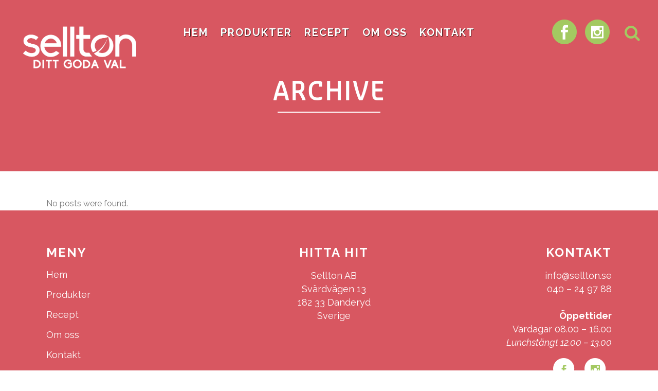

--- FILE ---
content_type: text/html; charset=UTF-8
request_url: http://www.sellton.se/masonry-gallery-category/mjoler/
body_size: 7100
content:
<!DOCTYPE html>
<html lang="sv-SE">
<head>
	<meta charset="UTF-8" />
	
	<title>Sellton |   Masonry Gallery Categories  Mjöler</title>

	
			
						<meta name="viewport" content="width=device-width,initial-scale=1,user-scalable=no">
		
	<link rel="profile" href="http://gmpg.org/xfn/11" />
	<link rel="pingback" href="http://www.sellton.se/xmlrpc.php" />
	<link rel="shortcut icon" type="image/x-icon" href="">
	<link rel="apple-touch-icon" href=""/>
	<link href='//fonts.googleapis.com/css?family=Raleway:100,200,300,400,500,600,700,800,900,300italic,400italic|Raleway:100,200,300,400,500,600,700,800,900,300italic,400italic&subset=latin,latin-ext' rel='stylesheet' type='text/css'>
<meta name='robots' content='max-image-preview:large' />
<link rel='dns-prefetch' href='//maps.googleapis.com' />
<link rel='dns-prefetch' href='//fonts.googleapis.com' />
<link rel='dns-prefetch' href='//s.w.org' />
<link rel="alternate" type="application/rss+xml" title="Sellton &raquo; flöde" href="http://www.sellton.se/feed/" />
<link rel="alternate" type="application/rss+xml" title="Sellton &raquo; kommentarsflöde" href="http://www.sellton.se/comments/feed/" />
<link rel="alternate" type="application/rss+xml" title="Flöde för Sellton &raquo; Mjöler Masonry Gallery Category" href="http://www.sellton.se/masonry-gallery-category/mjoler/feed/" />
		<script type="text/javascript">
			window._wpemojiSettings = {"baseUrl":"https:\/\/s.w.org\/images\/core\/emoji\/13.1.0\/72x72\/","ext":".png","svgUrl":"https:\/\/s.w.org\/images\/core\/emoji\/13.1.0\/svg\/","svgExt":".svg","source":{"concatemoji":"http:\/\/www.sellton.se\/wp-includes\/js\/wp-emoji-release.min.js?ver=5.8.12"}};
			!function(e,a,t){var n,r,o,i=a.createElement("canvas"),p=i.getContext&&i.getContext("2d");function s(e,t){var a=String.fromCharCode;p.clearRect(0,0,i.width,i.height),p.fillText(a.apply(this,e),0,0);e=i.toDataURL();return p.clearRect(0,0,i.width,i.height),p.fillText(a.apply(this,t),0,0),e===i.toDataURL()}function c(e){var t=a.createElement("script");t.src=e,t.defer=t.type="text/javascript",a.getElementsByTagName("head")[0].appendChild(t)}for(o=Array("flag","emoji"),t.supports={everything:!0,everythingExceptFlag:!0},r=0;r<o.length;r++)t.supports[o[r]]=function(e){if(!p||!p.fillText)return!1;switch(p.textBaseline="top",p.font="600 32px Arial",e){case"flag":return s([127987,65039,8205,9895,65039],[127987,65039,8203,9895,65039])?!1:!s([55356,56826,55356,56819],[55356,56826,8203,55356,56819])&&!s([55356,57332,56128,56423,56128,56418,56128,56421,56128,56430,56128,56423,56128,56447],[55356,57332,8203,56128,56423,8203,56128,56418,8203,56128,56421,8203,56128,56430,8203,56128,56423,8203,56128,56447]);case"emoji":return!s([10084,65039,8205,55357,56613],[10084,65039,8203,55357,56613])}return!1}(o[r]),t.supports.everything=t.supports.everything&&t.supports[o[r]],"flag"!==o[r]&&(t.supports.everythingExceptFlag=t.supports.everythingExceptFlag&&t.supports[o[r]]);t.supports.everythingExceptFlag=t.supports.everythingExceptFlag&&!t.supports.flag,t.DOMReady=!1,t.readyCallback=function(){t.DOMReady=!0},t.supports.everything||(n=function(){t.readyCallback()},a.addEventListener?(a.addEventListener("DOMContentLoaded",n,!1),e.addEventListener("load",n,!1)):(e.attachEvent("onload",n),a.attachEvent("onreadystatechange",function(){"complete"===a.readyState&&t.readyCallback()})),(n=t.source||{}).concatemoji?c(n.concatemoji):n.wpemoji&&n.twemoji&&(c(n.twemoji),c(n.wpemoji)))}(window,document,window._wpemojiSettings);
		</script>
		<style type="text/css">
img.wp-smiley,
img.emoji {
	display: inline !important;
	border: none !important;
	box-shadow: none !important;
	height: 1em !important;
	width: 1em !important;
	margin: 0 .07em !important;
	vertical-align: -0.1em !important;
	background: none !important;
	padding: 0 !important;
}
</style>
	<link rel='stylesheet' id='wp-block-library-css'  href='http://www.sellton.se/wp-includes/css/dist/block-library/style.min.css?ver=5.8.12' type='text/css' media='all' />
<link rel='stylesheet' id='layerslider-css'  href='http://www.sellton.se/wp-content/plugins/LayerSlider/static/css/layerslider.css?ver=5.6.5' type='text/css' media='all' />
<link rel='stylesheet' id='ls-google-fonts-css'  href='http://fonts.googleapis.com/css?family=Lato:100,300,regular,700,900%7COpen+Sans:300%7CIndie+Flower:regular%7COswald:300,regular,700&#038;subset=latin%2Clatin-ext' type='text/css' media='all' />
<link rel='stylesheet' id='searchandfilter-css'  href='http://www.sellton.se/wp-content/plugins/search-filter/style.css?ver=1' type='text/css' media='all' />
<link rel='stylesheet' id='uaf_client_css-css'  href='http://www.sellton.se/wp-content/uploads/useanyfont/uaf.css?ver=1765828797' type='text/css' media='all' />
<link rel='stylesheet' id='wpus-bar-css'  href='http://www.sellton.se/wp-content/plugins/wp-ultimate-search/css/visualsearch.css?ver=5.8.12' type='text/css' media='all' />
<link rel='stylesheet' id='default_style-css'  href='http://www.sellton.se/wp-content/themes/bridge/style.css?ver=5.8.12' type='text/css' media='all' />
<link rel='stylesheet' id='qode_font_awesome-css'  href='http://www.sellton.se/wp-content/themes/bridge/css/font-awesome/css/font-awesome.min.css?ver=5.8.12' type='text/css' media='all' />
<link rel='stylesheet' id='qode_font_elegant-css'  href='http://www.sellton.se/wp-content/themes/bridge/css/elegant-icons/style.min.css?ver=5.8.12' type='text/css' media='all' />
<link rel='stylesheet' id='qode_linea_icons-css'  href='http://www.sellton.se/wp-content/themes/bridge/css/linea-icons/style.css?ver=5.8.12' type='text/css' media='all' />
<link rel='stylesheet' id='stylesheet-css'  href='http://www.sellton.se/wp-content/themes/bridge/css/stylesheet.min.css?ver=5.8.12' type='text/css' media='all' />
<link rel='stylesheet' id='qode_print-css'  href='http://www.sellton.se/wp-content/themes/bridge/css/print.css?ver=5.8.12' type='text/css' media='all' />
<link rel='stylesheet' id='mac_stylesheet-css'  href='http://www.sellton.se/wp-content/themes/bridge/css/mac_stylesheet.css?ver=5.8.12' type='text/css' media='all' />
<link rel='stylesheet' id='webkit-css'  href='http://www.sellton.se/wp-content/themes/bridge/css/webkit_stylesheet.css?ver=5.8.12' type='text/css' media='all' />
<link rel='stylesheet' id='style_dynamic-css'  href='http://www.sellton.se/wp-content/themes/bridge/css/style_dynamic.css?ver=1607348276' type='text/css' media='all' />
<link rel='stylesheet' id='responsive-css'  href='http://www.sellton.se/wp-content/themes/bridge/css/responsive.min.css?ver=5.8.12' type='text/css' media='all' />
<link rel='stylesheet' id='style_dynamic_responsive-css'  href='http://www.sellton.se/wp-content/themes/bridge/css/style_dynamic_responsive.css?ver=1607348276' type='text/css' media='all' />
<link rel='stylesheet' id='js_composer_front-css'  href='http://www.sellton.se/wp-content/plugins/js_composer/assets/css/js_composer.min.css?ver=6.7.0' type='text/css' media='all' />
<link rel='stylesheet' id='custom_css-css'  href='http://www.sellton.se/wp-content/themes/bridge/css/custom_css.css?ver=1607348276' type='text/css' media='all' />
<script type='text/javascript' src='http://www.sellton.se/wp-content/plugins/LayerSlider/static/js/greensock.js?ver=1.11.8' id='greensock-js'></script>
<script type='text/javascript' src='http://www.sellton.se/wp-includes/js/jquery/jquery.min.js?ver=3.6.0' id='jquery-core-js'></script>
<script type='text/javascript' src='http://www.sellton.se/wp-includes/js/jquery/jquery-migrate.min.js?ver=3.3.2' id='jquery-migrate-js'></script>
<script type='text/javascript' id='layerslider-js-extra'>
/* <![CDATA[ */
var LS_Meta = {"v":"5.6.5"};
/* ]]> */
</script>
<script type='text/javascript' src='http://www.sellton.se/wp-content/plugins/LayerSlider/static/js/layerslider.kreaturamedia.jquery.js?ver=5.6.5' id='layerslider-js'></script>
<script type='text/javascript' src='http://www.sellton.se/wp-content/plugins/LayerSlider/static/js/layerslider.transitions.js?ver=5.6.5' id='layerslider-transitions-js'></script>
<script type='text/javascript' src='http://www.sellton.se/wp-includes/js/underscore.min.js?ver=1.13.1' id='underscore-js'></script>
<script type='text/javascript' src='http://www.sellton.se/wp-includes/js/backbone.min.js?ver=1.4.0' id='backbone-js'></script>
<script type='text/javascript' src='http://www.sellton.se/wp-includes/js/jquery/ui/core.min.js?ver=1.12.1' id='jquery-ui-core-js'></script>
<script type='text/javascript' src='http://www.sellton.se/wp-includes/js/jquery/ui/menu.min.js?ver=1.12.1' id='jquery-ui-menu-js'></script>
<script type='text/javascript' src='http://www.sellton.se/wp-includes/js/dist/vendor/regenerator-runtime.min.js?ver=0.13.7' id='regenerator-runtime-js'></script>
<script type='text/javascript' src='http://www.sellton.se/wp-includes/js/dist/vendor/wp-polyfill.min.js?ver=3.15.0' id='wp-polyfill-js'></script>
<script type='text/javascript' src='http://www.sellton.se/wp-includes/js/dist/dom-ready.min.js?ver=71883072590656bf22c74c7b887df3dd' id='wp-dom-ready-js'></script>
<script type='text/javascript' src='http://www.sellton.se/wp-includes/js/dist/hooks.min.js?ver=a7edae857aab69d69fa10d5aef23a5de' id='wp-hooks-js'></script>
<script type='text/javascript' src='http://www.sellton.se/wp-includes/js/dist/i18n.min.js?ver=5f1269854226b4dd90450db411a12b79' id='wp-i18n-js'></script>
<script type='text/javascript' id='wp-i18n-js-after'>
wp.i18n.setLocaleData( { 'text direction\u0004ltr': [ 'ltr' ] } );
</script>
<script type='text/javascript' id='wp-a11y-js-translations'>
( function( domain, translations ) {
	var localeData = translations.locale_data[ domain ] || translations.locale_data.messages;
	localeData[""].domain = domain;
	wp.i18n.setLocaleData( localeData, domain );
} )( "default", {"translation-revision-date":"2025-09-30 19:25:39+0000","generator":"GlotPress\/4.0.1","domain":"messages","locale_data":{"messages":{"":{"domain":"messages","plural-forms":"nplurals=2; plural=n != 1;","lang":"sv_SE"},"Notifications":["Aviseringar"]}},"comment":{"reference":"wp-includes\/js\/dist\/a11y.js"}} );
</script>
<script type='text/javascript' src='http://www.sellton.se/wp-includes/js/dist/a11y.min.js?ver=0ac8327cc1c40dcfdf29716affd7ac63' id='wp-a11y-js'></script>
<script type='text/javascript' id='jquery-ui-autocomplete-js-extra'>
/* <![CDATA[ */
var uiAutocompleteL10n = {"noResults":"Inga resultat hittades.","oneResult":"1 resultat hittades. Anv\u00e4nd upp\u00e5t- och ned\u00e5tpilarna f\u00f6r att navigera.","manyResults":"%d resultat hittades. Anv\u00e4nd upp\u00e5t- och ned\u00e5tpilarna f\u00f6r att navigera.","itemSelected":"Objekt valt."};
/* ]]> */
</script>
<script type='text/javascript' src='http://www.sellton.se/wp-includes/js/jquery/ui/autocomplete.min.js?ver=1.12.1' id='jquery-ui-autocomplete-js'></script>
<script type='text/javascript' src='http://www.sellton.se/wp-content/plugins/wp-ultimate-search/js/visualsearch.min.js?ver=5.8.12' id='visualsearch-js'></script>
<script type='text/javascript' id='wpus-script-js-extra'>
/* <![CDATA[ */
var wpus_script = {"ajaxurl":"http:\/\/www.sellton.se\/wp-admin\/admin-ajax.php","searchNonce":"feef65f5b9","trackevents":"0","eventtitle":"Search","enabledfacets":"[\"category\",\"tag\"]","resultspage":"http:\/\/www.sellton.se\/search\/","showfacets":"1","placeholder":"Search","highlight":"1","radius":"","remainder":"text","single_facet":"0","disable_permalinks":"0","single_use":"0"};
/* ]]> */
</script>
<script type='text/javascript' src='http://www.sellton.se/wp-content/plugins/wp-ultimate-search/js/main-pro.js?ver=5.8.12' id='wpus-script-js'></script>
<link rel="https://api.w.org/" href="http://www.sellton.se/wp-json/" /><link rel="EditURI" type="application/rsd+xml" title="RSD" href="http://www.sellton.se/xmlrpc.php?rsd" />
<link rel="wlwmanifest" type="application/wlwmanifest+xml" href="http://www.sellton.se/wp-includes/wlwmanifest.xml" /> 
<meta name="generator" content="WordPress 5.8.12" />
<script type="text/javascript">
	window._se_plugin_version = '8.1.9';
</script>
<style type="text/css">.wpupg-grid { transition: height 800; }.wpupg-container .wpupg-post-title {
    font: 18px sansapro;
    font-size: 18px;
    text-transform: uppercase;
    text-align: center !important;
    width: 100%;
}

.wpupg-container .wpupg-post-excerpt {
    font: 16px sansapro;
    font-size: 16px;
}

.wpupg-filter-item {
    font: 18px sansapro;
    border-radius: 9px;
    text-transform: uppercase;
}

.wpupg-item {
    border: 0px solid white !important;
}

.wpupg-filter-tag-froer {
    border: 3px solid #779a0b !important;
    color: #779a0b !important;
}

.wpupg-filter-tag-froer.active {
    background-color: #779a0b !important;
    color: white !important;
}

.wpupg-filter-tag-notter {
    border: 3px solid #007178 !important;
    color: #007178 !important;
}

.wpupg-filter-tag-notter.active {
    background-color: #007178 !important;
    color: white !important;
}

.wpupg-filter-tag-mjoler {
    border: 3px solid #dc5f13 !important;
    color: #dc5f13 !important;
}

.wpupg-filter-tag-mjoler.active {
    background-color: #dc5f13 !important;
    color: white !important;
}

.wpupg-filter-tag-ekologiskt {
    border: 3px solid #94bb1d !important;
    color: #94bb1d !important;
}

.wpupg-filter-tag-ekologiskt.active {
    background-color: #94bb1d !important;
    color: white !important;
}

.wpupg-filter-tag-torkad-frukt {
    border: 3px solid #980747 !important;
    color: #980747 !important;
}

.wpupg-filter-tag-torkad-frukt.active {
    background-color: #980747 !important;
    color: white !important;
}

.wpupg-filter-tag-toppingar {
    border: 3px solid #4a65ad !important;
    color: #4a65ad !important;
}

.wpupg-filter-tag-toppingar.active {
    background-color: #4a65ad !important;
    color: white !important;
}

.wpupg-filter-tag-brod {
    border: 3px solid #e94b5d !important;
    color: #e94b5d !important;
}

.wpupg-filter-tag-brod.active {
    background-color: #e94b5d !important;
    color: white !important;
}

.wpupg-filter-tag-matgryn {
    border: 3px solid #f1e87c !important;
    color: #f1e87c !important;
}

.wpupg-filter-tag-matgryn.active {
    background-color: #f1e87c !important;
    color: white !important;
}</style><style type="text/css">.recentcomments a{display:inline !important;padding:0 !important;margin:0 !important;}</style><meta name="redi-version" content="1.1.9" /><meta name="generator" content="Powered by WPBakery Page Builder - drag and drop page builder for WordPress."/>
<link rel="icon" href="http://www.sellton.se/wp-content/uploads/2020/12/cropped-sellton-favicon-32x32.png" sizes="32x32" />
<link rel="icon" href="http://www.sellton.se/wp-content/uploads/2020/12/cropped-sellton-favicon-192x192.png" sizes="192x192" />
<link rel="apple-touch-icon" href="http://www.sellton.se/wp-content/uploads/2020/12/cropped-sellton-favicon-180x180.png" />
<meta name="msapplication-TileImage" content="http://www.sellton.se/wp-content/uploads/2020/12/cropped-sellton-favicon-270x270.png" />

<!-- BEGIN Typekit Fonts for WordPress -->

<!-- END Typekit Fonts for WordPress -->

<noscript><style> .wpb_animate_when_almost_visible { opacity: 1; }</style></noscript></head>

<body class="archive tax-masonry_gallery_category term-mjoler term-157  qode_grid_1200 qode-content-sidebar-responsive qode-theme-ver-9.1.3 wpb-js-composer js-comp-ver-6.7.0 vc_responsive">

				<div class="ajax_loader"><div class="ajax_loader_1"><div class="wave"><div class="bounce1"></div><div class="bounce2"></div><div class="bounce3"></div></div></div></div>
					<div class="wrapper">
	<div class="wrapper_inner">
	<!-- Google Analytics start -->
			<script>
			var _gaq = _gaq || [];
			_gaq.push(['_setAccount', 'UA-85327648-1']);
			_gaq.push(['_trackPageview']);

			(function() {
				var ga = document.createElement('script'); ga.type = 'text/javascript'; ga.async = true;
				ga.src = ('https:' == document.location.protocol ? 'https://ssl' : 'http://www') + '.google-analytics.com/ga.js';
				var s = document.getElementsByTagName('script')[0]; s.parentNode.insertBefore(ga, s);
			})();
		</script>
		<!-- Google Analytics end -->

	


<header class=" has_top scroll_header_top_area  stick transparent scrolled_not_transparent page_header">
    <div class="header_inner clearfix">

		
					<form role="search" id="searchform" action="http://www.sellton.se/" class="qode_search_form" method="get">
				
                <i class="qode_icon_font_awesome fa fa-search qode_icon_in_search" ></i>				<input type="text" placeholder="Sök på en produkt eller ett recept" name="s" class="qode_search_field" autocomplete="off" />
				<input type="submit" value="Search" />

				<div class="qode_search_close">
					<a href="#">
                        <i class="qode_icon_font_awesome fa fa-times qode_icon_in_search" ></i>					</a>
				</div>
							</form>
				
		<div class="header_top_bottom_holder">
			<div class="header_top clearfix" style='background-color:rgba(255, 255, 255, 0);' >
								<div class="left">
						<div class="inner">
												</div>
					</div>
					<div class="right">
						<div class="inner">
												</div>
					</div>
						</div>
		<div class="header_bottom clearfix" style=' background-color:rgba(255, 255, 255, 0);' >
		                    					<div class="header_inner_left">
                        													<div class="mobile_menu_button">
                                <span>
                                    <span aria-hidden="true" class="qode_icon_font_elegant icon_menu " ></span>                                </span>
                            </div>
												<div class="logo_wrapper">
                            							<div class="q_logo">
								<a href="http://www.sellton.se/">
									<img class="normal" src="http://www.sellton.se/wp-content/uploads/2020/12/sellton-logo-white.png" alt="Logo"/>
									<img class="light" src="http://www.sellton.se/wp-content/themes/bridge/img/logo.png" alt="Logo"/>
									<img class="dark" src="http://www.sellton.se/wp-content/themes/bridge/img/logo_black.png" alt="Logo"/>
									<img class="sticky" src="http://www.sellton.se/wp-content/themes/bridge/img/logo_black.png" alt="Logo"/>
									<img class="mobile" src="http://www.sellton.se/wp-content/uploads/2020/10/Sellton_ditt-goda-val-svart.png" alt="Logo"/>
																	</a>
							</div>
                            						</div>
                                                					</div>
                    					                                                							<div class="header_inner_right">
                                <div class="side_menu_button_wrapper right">
																			<div class="header_bottom_right_widget_holder"><div class="header_bottom_widget widget_text">			<div class="textwidget"><span data-type="circle" data-hover-bg-color="#ffffff" data-hover-icon-color="#a3c961" class="qode_icon_shortcode fa-stack q_font_awsome_icon_stack fa-lg  " style="font-size: 28px;font-size: 28px;margin: 0 8px 0 5px; "><a href="http://www.facebook.com/selltons" target="_blank" rel="noopener"><i class="fa fa-circle fa-stack-base fa-stack-2x" style="color: #a3c961;"></i><span aria-hidden="true" class="qode_icon_font_elegant social_facebook qode_icon_element fa-stack-1x" style="font-size: 28px;color: #ffffff;" ></span></a></span><span data-type="circle" data-hover-bg-color="#ffffff" data-hover-icon-color="#a3c961" class="qode_icon_shortcode fa-stack q_font_awsome_icon_stack fa-lg  " style="font-size: 24px;font-size: 28px; "><a href="http://instagram.com/selltonsverige" target="_blank" rel="noopener"><i class="fa fa-circle fa-stack-base fa-stack-2x" style="color: #a3c961;"></i><span aria-hidden="true" class="qode_icon_font_elegant social_instagram qode_icon_element fa-stack-1x" style="font-size: 24px;color: #ffffff;" ></span></a></span></div>
		</div></div>
																		                                    <div class="side_menu_button">
									
																					<a class="search_button search_slides_from_window_top normal" href="javascript:void(0)">
                                                <i class="qode_icon_font_awesome fa fa-search " ></i>											</a>
								
																					                                                                                                                    </div>
                                </div>
							</div>
												
						
						<nav class="main_menu drop_down center">
						<ul id="menu-main-menu" class=""><li id="nav-menu-item-16046" class="menu-item menu-item-type-post_type menu-item-object-page menu-item-home  narrow"><a href="http://www.sellton.se/" class=""><i class="menu_icon blank fa"></i><span>Hem<span class="underline_dash"></span></span><span class="plus"></span></a></li>
<li id="nav-menu-item-16100" class="menu-item menu-item-type-post_type menu-item-object-page  narrow"><a href="http://www.sellton.se/produkter/" class=""><i class="menu_icon blank fa"></i><span>Produkter<span class="underline_dash"></span></span><span class="plus"></span></a></li>
<li id="nav-menu-item-16476" class="menu-item menu-item-type-post_type menu-item-object-page  narrow"><a href="http://www.sellton.se/recept/" class=""><i class="menu_icon blank fa"></i><span>Recept<span class="underline_dash"></span></span><span class="plus"></span></a></li>
<li id="nav-menu-item-16136" class="menu-item menu-item-type-post_type menu-item-object-page  narrow"><a href="http://www.sellton.se/om-oss/" class=""><i class="menu_icon blank fa"></i><span>Om oss<span class="underline_dash"></span></span><span class="plus"></span></a></li>
<li id="nav-menu-item-16050" class="menu-item menu-item-type-post_type menu-item-object-page  narrow"><a href="http://www.sellton.se/kontakta-oss/" class=""><i class="menu_icon blank fa"></i><span>Kontakt<span class="underline_dash"></span></span><span class="plus"></span></a></li>
<li id="nav-menu-item-18300" class="menu-item menu-item-type-post_type menu-item-object-page  narrow"></li>
</ul>						</nav>
						                        										<nav class="mobile_menu">
                        <ul id="menu-main-menu-1" class=""><li id="mobile-menu-item-16046" class="menu-item menu-item-type-post_type menu-item-object-page menu-item-home "><a href="http://www.sellton.se/" class=""><span>Hem</span></a><span class="mobile_arrow"><i class="fa fa-angle-right"></i><i class="fa fa-angle-down"></i></span></li>
<li id="mobile-menu-item-16100" class="menu-item menu-item-type-post_type menu-item-object-page "><a href="http://www.sellton.se/produkter/" class=""><span>Produkter</span></a><span class="mobile_arrow"><i class="fa fa-angle-right"></i><i class="fa fa-angle-down"></i></span></li>
<li id="mobile-menu-item-16476" class="menu-item menu-item-type-post_type menu-item-object-page "><a href="http://www.sellton.se/recept/" class=""><span>Recept</span></a><span class="mobile_arrow"><i class="fa fa-angle-right"></i><i class="fa fa-angle-down"></i></span></li>
<li id="mobile-menu-item-16136" class="menu-item menu-item-type-post_type menu-item-object-page "><a href="http://www.sellton.se/om-oss/" class=""><span>Om oss</span></a><span class="mobile_arrow"><i class="fa fa-angle-right"></i><i class="fa fa-angle-down"></i></span></li>
<li id="mobile-menu-item-16050" class="menu-item menu-item-type-post_type menu-item-object-page "><a href="http://www.sellton.se/kontakta-oss/" class=""><span>Kontakt</span></a><span class="mobile_arrow"><i class="fa fa-angle-right"></i><i class="fa fa-angle-down"></i></span></li>
<li id="mobile-menu-item-18300" class="menu-item menu-item-type-post_type menu-item-object-page "></li>
</ul>					</nav>
				</div>
	</div>
	</div>

</header>
		

    		<a id='back_to_top' href='#'>
			<span class="fa-stack">
				<i class="fa fa-arrow-up" style=""></i>
			</span>
		</a>
	    	
    
		
	
    
<div class="content ">
						<div class="content_inner  ">
			
	
			<div class="title_outer title_without_animation with_image"    data-height="360">
		<div class="title title_size_medium  position_center " style="height:360px;">
			<div class="image responsive"><img src="http://www.sellton.se/wp-content/uploads/2016/05/Produkter-1920x500-rosa.png" alt="&nbsp;" /> </div>
										<div class="title_holder"  >
					<div class="container">
						<div class="container_inner clearfix">
								<div class="title_subtitle_holder" style="padding-top:53px;">
                                                                									<div class="title_subtitle_holder_inner">
																	<h1><span>Archive</span></h1>
																			<span class="separator small center"  ></span>
																	
																																			</div>
								                                                            </div>
						</div>
					</div>
				</div>
								</div>
			</div>
		<div class="container">
            			<div class="container_inner default_template_holder clearfix">
									<div class="blog_holder blog_large_image">
			<div class="entry">                        
			<p>No posts were found.</p>    
	</div>
	</div>
							</div>
            		</div>
		
	</div>
</div>



	<footer >
		<div class="footer_inner clearfix">
				<div class="footer_top_holder">
            			<div class="footer_top">
								<div class="container">
					<div class="container_inner">
																	<div class="three_columns clearfix">
								<div class="column1 footer_col1">
									<div class="column_inner">
										<div id="nav_menu-5" class="widget widget_nav_menu"><h5>Meny</h5><div class="menu-main-menu-container"><ul id="menu-main-menu-2" class="menu"><li id="menu-item-16046" class="menu-item menu-item-type-post_type menu-item-object-page menu-item-home menu-item-16046"><a href="http://www.sellton.se/">Hem</a></li>
<li id="menu-item-16100" class="menu-item menu-item-type-post_type menu-item-object-page menu-item-16100"><a href="http://www.sellton.se/produkter/">Produkter</a></li>
<li id="menu-item-16476" class="menu-item menu-item-type-post_type menu-item-object-page menu-item-16476"><a href="http://www.sellton.se/recept/">Recept</a></li>
<li id="menu-item-16136" class="menu-item menu-item-type-post_type menu-item-object-page menu-item-16136"><a href="http://www.sellton.se/om-oss/">Om oss</a></li>
<li id="menu-item-16050" class="menu-item menu-item-type-post_type menu-item-object-page menu-item-16050"><a href="http://www.sellton.se/kontakta-oss/">Kontakt</a></li>
<li id="menu-item-18300" class="menu-item menu-item-type-post_type menu-item-object-page menu-item-18300"><a href="http://www.sellton.se/vara-aterforsaljare/">Våra återförsäljare</a></li>
</ul></div></div>									</div>
								</div>
								<div class="column2 footer_col2">
									<div class="column_inner">
										<div id="text-11" class="widget widget_text"><h5>Hitta hit</h5>			<div class="textwidget"><p>Sellton AB</p>
<p>Svärdvägen 13</p>
<p>182 33 Danderyd</p>
<p>Sverige</p>
</div>
		</div>									</div>
								</div>
								<div class="column3 footer_col3">
									<div class="column_inner">
										<div id="text-15" class="widget widget_text"><h5>Kontakt</h5>			<div class="textwidget"><p><a href="mailto:info@sellton.se">info@sellton.se</a><br />
<a href="tel:004640249788">040 – 24 97 88</a><br />
<br />
<b>Öppettider</b><br />
Vardagar 08.00 – 16.00<br />
<i>Lunchstängt 12.00 – 13.00</i></p>
</div>
		</div><div id="text-16" class="widget widget_text">			<div class="textwidget"><span data-type="circle" data-hover-bg-color="#a3c961" data-hover-icon-color="#ffffff" class="qode_icon_shortcode fa-stack q_font_awsome_icon_stack fa-lg  " style="font-size: 18px;font-size: 24px;margin: 15px 8px 0 5px; "><a href="http://www.facebook.com/selltons" target="_blank" rel="noopener"><i class="fa fa-circle fa-stack-base fa-stack-2x" style="color: #ffffff;"></i><span aria-hidden="true" class="qode_icon_font_elegant social_facebook qode_icon_element fa-stack-1x" style="font-size: 18px;color: #a3c961;" ></span></a></span><span data-type="circle" data-hover-bg-color="#a3c961" data-hover-icon-color="#ffffff" class="qode_icon_shortcode fa-stack q_font_awsome_icon_stack fa-lg  " style="font-size: 18px;font-size: 24px;margin: 15px 8px 0 5px; "><a href="http://instagram.com/selltonsverige" target="_blank" rel="noopener"><i class="fa fa-circle fa-stack-base fa-stack-2x" style="color: #ffffff;"></i><span aria-hidden="true" class="qode_icon_font_elegant social_instagram qode_icon_element fa-stack-1x" style="font-size: 18px;color: #a3c961;" ></span></a></span></div>
		</div>									</div>
								</div>
							</div>
															</div>
				</div>
							</div>
					</div>
						</div>
	</footer>
		
</div>
</div>
<script type='text/javascript' id='qode-like-js-extra'>
/* <![CDATA[ */
var qodeLike = {"ajaxurl":"http:\/\/www.sellton.se\/wp-admin\/admin-ajax.php"};
/* ]]> */
</script>
<script type='text/javascript' src='http://www.sellton.se/wp-content/themes/bridge/js/qode-like.min.js?ver=5.8.12' id='qode-like-js'></script>
<script type='text/javascript' src='http://www.sellton.se/wp-content/themes/bridge/js/plugins.js?ver=5.8.12' id='plugins-js'></script>
<script type='text/javascript' src='http://www.sellton.se/wp-content/themes/bridge/js/jquery.carouFredSel-6.2.1.min.js?ver=5.8.12' id='carouFredSel-js'></script>
<script type='text/javascript' src='http://www.sellton.se/wp-content/themes/bridge/js/lemmon-slider.min.js?ver=5.8.12' id='lemmonSlider-js'></script>
<script type='text/javascript' src='http://www.sellton.se/wp-content/themes/bridge/js/jquery.fullPage.min.js?ver=5.8.12' id='one_page_scroll-js'></script>
<script type='text/javascript' src='http://www.sellton.se/wp-content/themes/bridge/js/jquery.mousewheel.min.js?ver=5.8.12' id='mousewheel-js'></script>
<script type='text/javascript' src='http://www.sellton.se/wp-content/themes/bridge/js/jquery.touchSwipe.min.js?ver=5.8.12' id='touchSwipe-js'></script>
<script type='text/javascript' src='http://www.sellton.se/wp-content/plugins/js_composer/assets/lib/bower/isotope/dist/isotope.pkgd.min.js?ver=6.7.0' id='isotope-js'></script>
<script type='text/javascript' src='https://maps.googleapis.com/maps/api/js?key=AIzaSyBxd6GA-bvn5rw8Qn3XWOm1N8rYrJTHIrA&#038;ver=5.8.12' id='google_map_api-js'></script>
<script type='text/javascript' src='http://www.sellton.se/wp-content/themes/bridge/js/default_dynamic.js?ver=1607348276' id='default_dynamic-js'></script>
<script type='text/javascript' src='http://www.sellton.se/wp-content/themes/bridge/js/default.min.js?ver=5.8.12' id='default-js'></script>
<script type='text/javascript' src='http://www.sellton.se/wp-content/themes/bridge/js/sellton-custom.js?ver=5.8.12' id='sellton-custom-js'></script>
<script type='text/javascript' src='http://www.sellton.se/wp-content/themes/bridge/js/custom_js.js?ver=1607348276' id='custom_js-js'></script>
<script type='text/javascript' src='http://www.sellton.se/wp-content/plugins/js_composer/assets/js/dist/js_composer_front.min.js?ver=6.7.0' id='wpb_composer_front_js-js'></script>
<script type='text/javascript' src='http://www.sellton.se/wp-includes/js/wp-embed.min.js?ver=5.8.12' id='wp-embed-js'></script>
</body>
</html>

--- FILE ---
content_type: text/css
request_url: http://www.sellton.se/wp-content/uploads/useanyfont/uaf.css?ver=1765828797
body_size: 185
content:
				@font-face {
					font-family: 'sansapro';
					src: url('/wp-content/uploads/useanyfont/160831044300sansapro.woff') format('woff');
					font-display: auto;
				}

				.sansapro{font-family: 'sansapro' !important;}

						h1, h2, h3{
					font-family: 'sansapro' !important;
				}
		

--- FILE ---
content_type: text/css
request_url: http://www.sellton.se/wp-content/themes/bridge/css/custom_css.css?ver=1607348276
body_size: 1597
content:


.q_counter_holder.center{
    padding-left: 0px;
    padding-right: 0px;
}

.q_counter_holder p.counter_text {
margin: 30px 0 0;
}

.q_progress_bar {
    position: relative;
    margin: 0 0 40px 0;
}


header.sticky .header_bottom .qode_icon_shortcode .qode_icon_element {
    color: #ffffff !important;
}

.side_menu_button .search_button  {
    color: #a3c961;
}

.side_menu_button:hover .search_button  {
    color: #a3c961;
}

.header_inner_right .side_menu_button a  {
    margin-bottom: 10px;
}

.header_inner_left .q_logo .normal {
    height: auto !important;
    width: 400px !important;
    margin-top: 12px
}

@media screen and (max-width: 1580px) {
.header_inner_left .q_logo .normal {
    width: 300px !important;
    margin-top: 12px
}
}

@media screen and (max-width: 1340px) {
.header_inner_left .q_logo .normal {
    width: 220px !important;
    margin-top: 12px
}
}

nav.main_menu ul li {
    height: 44px;
}


header.sticky .header_bottom .qode_icon_shortcode:hover .qode_icon_element {
    color: #a3c961 !important;
}



header:not(.with_hover_bg_color) nav.main_menu > ul > li:hover > a{
    opacity: 1;
}

.wpcf7 form.wpcf7-form p {
    margin-bottom: 13px;
}

.cf7_custom_style_2 input.wpcf7-form-control.wpcf7-submit, .cf7_custom_style_2 input.wpcf7-form-control.wpcf7-submit:not([disabled]) {
    margin-top: 9px;
}

.q_dropcap{
    margin: 0px 18px 0px 0px;
}

.carousel-inner .slider_content .text .qbutton.white {
margin: 10px 0 0 16px;
}

.testimonials .testimonial_text_inner p.testimonial_author {
margin-top: 45px;
margin-bottom: 11px;
}

.testimonials_holder .flex-direction-nav a {
width: 33px;
height: 33px;
}

.testimonials_holder .flex-direction-nav li:first-child {
margin-right: 2px;
}

.testimonials_holder .flex-direction-nav a:before {
font-size: 20px;
line-height: 29px;
left: 1px;
}

@media screen and (max-width: 700px) {
.title.title_size_medium h1 {
font-size: 28px;
letter-spacing: 2px;
line-height: 30px;
}
}

.comments .comment .text .comment_date {
    font-size: 14px;
    font-weight: 500;
    color: #303030;
}

.comments .comment .text .text_holder {
    margin: 13px 0 0;
}

.comment_holder .comment {
    padding: 34px 25px 37px;
    background-color: #f9f9f9;
}

.cover_boxes ul li .box .box_content h3 {
    font-size: 18px;
    font-weight: 700;
    text-transform: uppercase;
    letter-spacing: 1px;
    margin: 0 0 21px;
}

.cover_boxes ul li .box .qbutton {
    margin: 38px 0 0;
    padding-left: 28px;
    padding-right: 27px;
    border-radius: 3px;
}

@media screen and (min-width: 1001px) {
.cover_boxes ul li .box .box_content {
padding-left: 4px;
}
}

.blog_holder article .post_text .post_text_inner {
    padding: 35px 36px 41px;
}

.blog_holder article .post_more .qbutton.small {
    height: 45px;
    line-height: 45px;
    padding-left: 20px;
    padding-right: 20px;
    letter-spacing: 2px;
}

.mjoler{
    color: #dc5f13;
}

.post_image img{
     width:auto !important;
}
.lcp_catlist  img {
 display: inline-block;
 vertical-align: top;
  margin-right: 10px;
}

.lcp_title {
 margin-top: 24px;
}

.lcp_excerpt {
display: block;
}

ul.lcp_catlist li:before,
ul.lcp_catlist li {
list-style-type:none !important;
border-bottom: #EDE4D8 solid 1px;
content:none !important;
padding-right:5px;
padding-bottom: 20px;
}

.wpb_wrapper #searchform input[type=text] {
    width: 100%;
    padding: 20px 32px 15px 16px;
    margin: 8px 0;
    box-sizing: border-box;
    font-family: "sansapro";
}


.wpb_wrapper #searchform input[type=submit]
{
    outline: 0;
    background-color: #FFFFFF;
    border: none;
    font-family: "sansapro";
    color: #411f1f;
    padding: 15px 32px;
    text-align: center;
    text-decoration: none;
    cursor: pointer;
    display: inline-block;
    font-size: 18px;
    border-radius: 25px;
    -webkit-transition-duration: 0.2s; /* Safari */
    transition-duration: 0.2s;
    margin-top: 12px;
}

.page-id-17428 .wpb_wrapper #searchform input[type=submit]
{
    background-color: #a3c961;
    color: #ffffff;
    width: 100%;
}

. wpb_wrapper#searchform input[type=submit]:hover {
    background-color: #94bb1d ; /* Green */
    color: white;
}

.header_top {
line-height: 0px !important
}

/* Center the social media icons in contact us */
.vc_custom_1456911944161 .qode_icon_shortcode {
    position: inherit;
    display: table;
}

@media only screen and (max-width: 768px)
.product .call_to_action.simple .text_wrapper>.qbutton {
    margin: 0px 0px 0px -30px !important;
}

.q_slide_title span {
    text-shadow: 1px 1px #411f1f !important;
}

.q_slide_subtitle span {
    text-shadow: 1px 1px #411f1f !important;
}

.has_top:not(.sticky) .main_menu span {
    text-shadow: 1px 1px #411f1f !important;
}

/*.header_inner .header_top_bottom_holder {
    background: #a3c961
}*/

header.sticky {
    display: none;
}

--- FILE ---
content_type: application/javascript
request_url: http://www.sellton.se/wp-content/themes/bridge/js/sellton-custom.js?ver=5.8.12
body_size: 285
content:
function tabsFix() {
  // WP Bakery tabs fix
  if (!document.querySelector('.q_tabs')) return;

  const tabsContainer = document.querySelectorAll('.q_tabs');

  tabsContainer.forEach((tabs) => {
    const tabIds = tabs.querySelectorAll('.tabs-nav li a');
    const tabContent = tabs.querySelectorAll('.tabs-container .tab-content');

    tabContent.forEach((tab, index) => {
      tab.id = tabIds[index].getAttribute('href').replace('#', '');
    })
  })
};

document.addEventListener('DOMContentLoaded', tabsFix);
